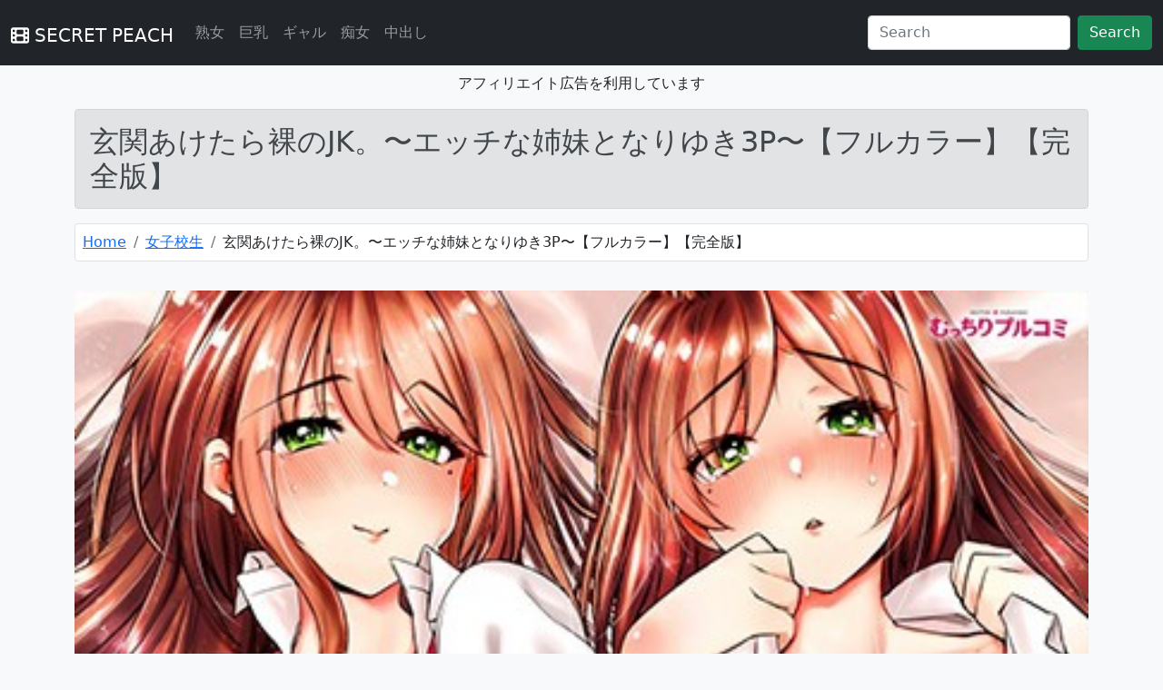

--- FILE ---
content_type: text/html; charset=UTF-8
request_url: https://s-momo.rdy.jp/detail/?cid=b417abevy01661
body_size: 4746
content:
<!DOCTYPE html>
<html lang="ja">
    <head prefix="og: http://ogp.me/ns# article: http://ogp.me/ns/article# fb: http://ogp.me/ns/fb#">
        <meta charset="utf-8" />
        <meta http-equiv="X-UA-Compatible" content="IE=edge"/>
        <meta name="viewport" content="width=device-width, initial-scale=1">
        <title>玄関あけたら裸のJK。〜エッチな姉妹となりゆき3P〜【フルカラー】【完全版】 - 【b417abevy01661】 | SECRET PEACH</title>
        <meta name="description" content="FANZAブックスで玄関あけたら裸のJK。〜エッチな姉妹となりゆき3P〜【フルカラー】【完全版】（むっちりプルコミ） | 作家: かると | 出版社: Bevy | 「きゅんってしてる、あたしのココに…出して下さい」潤んだ目でコッチを見ながらオネダリされたら、腰止めらんね――っ！ある夜、バイトから帰宅すると自分のベッドに裸の女のコが寝ている！？よくよく見るとマンションの隣に住むJK。全然起きそうに..." />
        <link rel="icon" href="https://s-momo.rdy.jp/images/favicon.ico">
        <link href="https://s-momo.rdy.jp/css/bootstrap.min.css" rel="stylesheet">
        <script src="https://s-momo.rdy.jp/js/bootstrap.bundle.min.js"></script>
        <link rel="stylesheet" href="https://s-momo.rdy.jp/css/all.min.css">
        <script defer src="https://s-momo.rdy.jp/js/all.min.js"></script>
        <script src="//ajax.googleapis.com/ajax/libs/jquery/3.5.1/jquery.min.js"></script>
        <link rel="stylesheet" href="//cdn.jsdelivr.net/gh/fancyapps/fancybox@3.5.7/dist/jquery.fancybox.min.css" />
        <script src="//cdn.jsdelivr.net/gh/fancyapps/fancybox@3.5.7/dist/jquery.fancybox.min.js"></script>
        <link href="https://s-momo.rdy.jp/css/style.css" rel="stylesheet">
        <meta property="og:url" content="https://s-momo.rdy.jp/detail/?cid=b417abevy01661" />
        <meta property="og:type" content="website" />
        <meta property="og:title" content="玄関あけたら裸のJK。〜エッチな姉妹となりゆき3P〜【フルカラー】【完全版】 - 【b417abevy01661】 | SECRET PEACH" />
        <meta property="og:description" content="FANZAブックスで玄関あけたら裸のJK。〜エッチな姉妹となりゆき3P〜【フルカラー】【完全版】（むっちりプルコミ） | 作家: かると | 出版社: Bevy | 「きゅんってしてる、あたしのココに…出して下さい」潤んだ目でコッチを見ながらオネダリされたら、腰止めらんね――っ！ある夜、バイトから帰宅すると自分のベッドに裸の女のコが寝ている！？よくよく見るとマンションの隣に住むJK。全然起きそうに..." />
        <meta property="og:site_name" content="SECRET PEACH" />
        <meta property="og:image" content="https://ebook-assets.dmm.co.jp/digital/e-book/b417abevy01661/b417abevy01661pl.jpg" />
        <meta property="og:locale" content="ja_JP"/>
        <meta name="twitter:title" content="玄関あけたら裸のJK。〜エッチな姉妹となりゆき3P〜【フルカラー】【完全版】 - 【b417abevy01661】 | SECRET PEACH" />
        <meta name="twitter:description" content="FANZAブックスで玄関あけたら裸のJK。〜エッチな姉妹となりゆき3P〜【フルカラー】【完全版】（むっちりプルコミ） | 作家: かると | 出版社: Bevy | 「きゅんってしてる、あたしのココに…出して下さい」潤んだ目でコッチを見ながらオネダリされたら、腰止めらんね――っ！ある夜、バイトから帰宅すると自分のベッドに裸の女のコが寝ている！？よくよく見るとマンションの隣に住むJK。全然起きそうに..." />
        <meta name="twitter:image" content="https://ebook-assets.dmm.co.jp/digital/e-book/b417abevy01661/b417abevy01661pl.jpg" />
        <meta name="twitter:card" content="summary" />
        <!-- Google tag (gtag.js) -->
<script async src="https://www.googletagmanager.com/gtag/js?id=G-JQB61FDNZL"></script>
<script>
    window.dataLayer = window.dataLayer || [];
    function gtag(){dataLayer.push(arguments);}
    gtag('js', new Date());

    gtag('config', 'G-JQB61FDNZL');
</script>    </head>
    <body class="bg-light" style="padding-top: 5rem">
        <header>
        <!-- Fixed navbar -->
<nav class="navbar navbar-dark navbar-expand-lg bg-dark fixed-top">
    <div class="container-fluid">
        <h1><a class="navbar-brand" href="https://s-momo.rdy.jp"><i class="fa-solid fa-film"></i> SECRET PEACH</a></h1>
        <button class="navbar-toggler" type="button" data-bs-toggle="collapse" data-bs-target="#navbarCollapse" aria-controls="navbarCollapse" aria-expanded="false" aria-label="Toggle navigation">
            <span class="navbar-toggler-icon"></span>
        </button>
        <div class="collapse navbar-collapse" id="navbarCollapse">
            <ul class="navbar-nav me-auto mb-2 mb-md-0">
                <li class="nav-item">
                    <a class="nav-link" href="https://s-momo.rdy.jp/genre/?id=1014&name=熟女">熟女</a>
                </li>
                <li class="nav-item">
                    <a class="nav-link" href="https://s-momo.rdy.jp/genre/?id=2001&name=巨乳">巨乳</a>
                </li>
                <li class="nav-item">
                    <a class="nav-link" href="https://s-momo.rdy.jp/genre/?id=1034&name=ギャル">ギャル</a>
                </li>
                <li class="nav-item">
                    <a class="nav-link" href="https://s-momo.rdy.jp/genre/?id=1031&name=痴女">痴女</a>
                </li>
                <li class="nav-item">
                    <a class="nav-link" href="https://s-momo.rdy.jp/genre/?id=5001&name=中出し">中出し</a>
                </li>
            </ul>
            <form class="d-flex" action="https://s-momo.rdy.jp/search/" method="post">
                <input class="form-control me-2" name="search" type="search" placeholder="Search" aria-label="Search">
                <button class="btn btn-success" type="submit">Search</button>
            </form>
        </div>
    </div>
</nav>

<div class="text-center">
    <p>アフィリエイト広告を利用しています</p>
</div>
        </header>

        <!-- Begin page content -->
        <main>
            <div class="container">

            <h2 class="alert alert-secondary" role="alert">玄関あけたら裸のJK。〜エッチな姉妹となりゆき3P〜【フルカラー】【完全版】</h2><div class="row"><nav aria-label="breadcrumb"><ol class="breadcrumb bg-white border rounded p-2"><li class="breadcrumb-item"><a href="https://s-momo.rdy.jp">Home</a></li><li class="breadcrumb-item"><a href="https://s-momo.rdy.jp/genre/?id=1018&name=女子校生">女子校生</a></li><li class="breadcrumb-item" aria-current="page">玄関あけたら裸のJK。〜エッチな姉妹となりゆき3P〜【フルカラー】【完全版】</li></ol></nav></div><div class="row mt-3 text-center"><img loading="lazy" src="https://ebook-assets.dmm.co.jp/digital/e-book/b417abevy01661/b417abevy01661pl.jpg" class="img-fluid" alt="玄関あけたら裸のJK。〜エッチな姉妹となりゆき3P〜【フルカラー】【完全版】"></div><div class="row mt-3 mb-5 px-3"><a class="btn btn-danger btn-lg fs-3" href="https://al.fanza.co.jp/?lurl=https%3A%2F%2Fbook.dmm.co.jp%2Fproduct%2F919584%2Fb417abevy01661%2F&af_id=muryou-995&ch=api" target="_blank" rel="noopener"><i class="fa-solid fa-circle-down"></i> 作品を見る</a></div><h3 class="alert alert-secondary mt-3" role="alert">玄関あけたら裸のJK。〜エッチな姉妹となりゆき3P〜【フルカラー】【完全版】の詳細</h3><div class="row mt-3 p-3 table-responsive"><table class="table table-striped text-nowrap"><tr><th scope="col">タイトル</th><td>玄関あけたら裸のJK。〜エッチな姉妹となりゆき3P〜【フルカラー】【完全版】</td></tr><tr><th scope="col">商品ID</th><td>b417abevy01661</td></tr><tr><th scope="col">ジャンル</th><td><a class="btn btn-secondary me-3" href="https://s-momo.rdy.jp/genre/?id=54&name=単行本">単行本</a><a class="btn btn-secondary me-3" href="https://s-momo.rdy.jp/genre/?id=5022&name=3P・4P">3P・4P</a><a class="btn btn-secondary me-3" href="https://s-momo.rdy.jp/genre/?id=4057&name=姉・妹">姉・妹</a><a class="btn btn-secondary me-3" href="https://s-momo.rdy.jp/genre/?id=1018&name=女子校生">女子校生</a></td></tr><tr><th scope="col">シリーズ</th><td><a class="btn btn-secondary me-3" href="https://s-momo.rdy.jp/series/?id=919584&name=玄関あけたら裸のJK。〜エッチな姉妹となりゆき3P〜【フルカラー】【完全版】">玄関あけたら裸のJK。〜エッチな姉妹となりゆき3P〜【フルカラー】【完全版】</a></td></tr><tr><th scope="col">価格</th><td>￥1078</td></tr><tr><th scope="col">volume</th><td>147</td></tr><tr><th scope="col">発売日</th><td>2020-03-01 00:03:04</td></tr></table></div><div><p>FANZAブックスで玄関あけたら裸のJK。〜エッチな姉妹となりゆき3P〜【フルカラー】【完全版】（むっちりプルコミ） | 作家: かると | 出版社: Bevy | 「きゅんってしてる、あたしのココに…出して下さい」潤んだ目でコッチを見ながらオネダリされたら、腰止めらんね――っ！ある夜、バイトから帰宅すると自分のベッドに裸の女のコが寝ている！？よくよく見るとマンションの隣に住むJK。全然起きそうに...</p></div><div class="row mt-3 mb-5 px-3"><a class="btn btn-danger btn-lg fs-3" href="https://al.fanza.co.jp/?lurl=https%3A%2F%2Fbook.dmm.co.jp%2Fproduct%2F919584%2Fb417abevy01661%2F&af_id=muryou-995&ch=api" target="_blank" rel="noopener"><i class="fa-solid fa-circle-down"></i> 作品を見る</a></div><div class="row mt-3 share-btn-type7"><a href="http://b.hatena.ne.jp/entry/https://s-momo.rdy.jp/detail/?cid=b417abevy01661" data-hatena-bookmark-title="玄関あけたら裸のJK。〜エッチな姉妹となりゆき3P〜【フルカラー】【完全版】" data-hatena-bookmark-layout="simple" title="このエントリーをはてなブックマークに追加" class="share-btn__item share-btn__item--hatebu" target="_blank"><i class="fa-solid fa-b"></i></a><a href="http://www.facebook.com/sharer.php?u=https://s-momo.rdy.jp/detail/?cid=b417abevy01661" class="share-btn__item share-btn__item--facebook" onclick="window.open(this.href, 'FBwindow', 'width=650, height=450, menubar=no, toolbar=no, scrollbars=yes'); return false;" target="_blank"><i class="fa-brands fa-facebook lg"></i></a><a href="http://twitter.com/intent/tweet?text=玄関あけたら裸のJK。〜エッチな姉妹となりゆき3P〜【フルカラー】【完全版】 https://s-momo.rdy.jp/detail/?cid=b417abevy01661" class="share-btn__item share-btn__item--twitter" target="_blank"><i class="fa-brands fa-twitter lg"></i></a><a href="http://getpocket.com/edit?url=https://s-momo.rdy.jp/detail/?cid=b417abevy01661" class="share-btn__item share-btn__item--pocket" target="_blank"><i class="fa-brands fa-get-pocket"></i></a></div><h3 class="alert alert-secondary mt-3">関連作品</h3><div class="row mt-3"><div class="col-sm-3 mb-3"><div class="card"><a href="https://s-momo.rdy.jp/detail/?cid=k568agotp05576" ><img src="https://ebook-assets.dmm.co.jp/digital/e-book/k568agotp05576/k568agotp05576pl.jpg" alt="雪ふって、恋かたまる【デジタル特装版】 | SECRET PEACH" class="card-img-top list-img" loading="lazy" width="400" height="225"></a><div class="card-body"><p class="card-title"><b><a href="https://s-momo.rdy.jp/detail/?cid=k568agotp05576" >雪ふって、恋かたまる【デジタル特装版】</a></b></p><p>レビュー：<i class="fa fa-star rating-color"></i><i class="fa fa-star rating-color"></i><i class="fa fa-star rating-color"></i><i class="fa fa-star rating-color"></i><i class="fa fa-star rating"></i><br>レビュー平均点 4.81</p><p>ジャンル：<a class="btn btn-secondary btn-sm m-1" href="https://s-momo.rdy.jp/genre/?id=48&name=制服">制服</a><a class="btn btn-secondary btn-sm m-1" href="https://s-momo.rdy.jp/genre/?id=54&name=単行本">単行本</a><a class="btn btn-secondary btn-sm m-1" href="https://s-momo.rdy.jp/genre/?id=55&name=処女">処女</a><a class="btn btn-secondary btn-sm m-1" href="https://s-momo.rdy.jp/genre/?id=94&name=ニーソックス">ニーソックス</a><a class="btn btn-secondary btn-sm m-1" href="https://s-momo.rdy.jp/genre/?id=102&name=美乳">美乳</a>…</p><p><small>発売日：2024-04-12 00:00:04</small></p></div></div></div><div class="col-sm-3 mb-3"><div class="card"><a href="https://s-momo.rdy.jp/detail/?cid=b472abnen03651" ><img src="https://ebook-assets.dmm.co.jp/digital/e-book/b472abnen03651/b472abnen03651pl.jpg" alt="旅先で家出少女を拾った（単話） | SECRET PEACH" class="card-img-top list-img" loading="lazy" width="400" height="225"></a><div class="card-body"><p class="card-title"><b><a href="https://s-momo.rdy.jp/detail/?cid=b472abnen03651" >旅先で家出少女を拾った（単話）</a></b></p><p>レビュー：<i class="fa fa-star rating-color"></i><i class="fa fa-star rating-color"></i><i class="fa fa-star rating-color"></i><i class="fa fa-star rating-color"></i><i class="fa fa-star rating"></i><br>レビュー平均点 4.70</p><p>ジャンル：<a class="btn btn-secondary btn-sm m-1" href="https://s-momo.rdy.jp/genre/?id=38&name=クンニ">クンニ</a><a class="btn btn-secondary btn-sm m-1" href="https://s-momo.rdy.jp/genre/?id=53&name=単話">単話</a><a class="btn btn-secondary btn-sm m-1" href="https://s-momo.rdy.jp/genre/?id=55&name=処女">処女</a><a class="btn btn-secondary btn-sm m-1" href="https://s-momo.rdy.jp/genre/?id=102&name=美乳">美乳</a><a class="btn btn-secondary btn-sm m-1" href="https://s-momo.rdy.jp/genre/?id=1027&name=美少女">美少女</a>…</p><p><small>発売日：2025-11-22 00:00:01</small></p></div></div></div><div class="col-sm-3 mb-3"><div class="card"><a href="https://s-momo.rdy.jp/detail/?cid=b064bcmcm02780" ><img src="https://ebook-assets.dmm.co.jp/digital/e-book/b064bcmcm02780/b064bcmcm02780pl.jpg" alt="しゅきイキまみれ【デジタル特装版】 | SECRET PEACH" class="card-img-top list-img" loading="lazy" width="400" height="225"></a><div class="card-body"><p class="card-title"><b><a href="https://s-momo.rdy.jp/detail/?cid=b064bcmcm02780" >しゅきイキまみれ【デジタル特装版】</a></b></p><p>レビュー：<i class="fa fa-star rating-color"></i><i class="fa fa-star rating-color"></i><i class="fa fa-star rating-color"></i><i class="fa fa-star rating-color"></i><i class="fa fa-star rating"></i><br>レビュー平均点 4.75</p><p>ジャンル：<a class="btn btn-secondary btn-sm m-1" href="https://s-momo.rdy.jp/genre/?id=54&name=単行本">単行本</a><a class="btn btn-secondary btn-sm m-1" href="https://s-momo.rdy.jp/genre/?id=583&name=ラブ＆H">ラブ＆H</a><a class="btn btn-secondary btn-sm m-1" href="https://s-momo.rdy.jp/genre/?id=1018&name=女子校生">女子校生</a><a class="btn btn-secondary btn-sm m-1" href="https://s-momo.rdy.jp/genre/?id=1031&name=痴女">痴女</a><a class="btn btn-secondary btn-sm m-1" href="https://s-momo.rdy.jp/genre/?id=2001&name=巨乳">巨乳</a>…</p><p><small>発売日：2024-08-30 00:00:04</small></p></div></div></div><div class="col-sm-3 mb-3"><div class="card"><a href="https://s-momo.rdy.jp/detail/?cid=b915awnmg03865" ><img src="https://ebook-assets.dmm.co.jp/digital/e-book/b915awnmg03865/b915awnmg03865pl.jpg" alt="ヤバイほど好きっ | SECRET PEACH" class="card-img-top list-img" loading="lazy" width="400" height="225"></a><div class="card-body"><p class="card-title"><b><a href="https://s-momo.rdy.jp/detail/?cid=b915awnmg03865" >ヤバイほど好きっ</a></b></p><p>レビュー：<i class="fa fa-star rating-color"></i><i class="fa fa-star rating-color"></i><i class="fa fa-star rating-color"></i><i class="fa fa-star rating-color"></i><i class="fa fa-star rating-color"></i><br>レビュー平均点 5.00</p><p>ジャンル：<a class="btn btn-secondary btn-sm m-1" href="https://s-momo.rdy.jp/genre/?id=5&name=ギャグ・コメディ">ギャグ・コメディ</a><a class="btn btn-secondary btn-sm m-1" href="https://s-momo.rdy.jp/genre/?id=38&name=クンニ">クンニ</a><a class="btn btn-secondary btn-sm m-1" href="https://s-momo.rdy.jp/genre/?id=54&name=単行本">単行本</a><a class="btn btn-secondary btn-sm m-1" href="https://s-momo.rdy.jp/genre/?id=55&name=処女">処女</a><a class="btn btn-secondary btn-sm m-1" href="https://s-momo.rdy.jp/genre/?id=583&name=ラブ＆H">ラブ＆H</a>…</p><p><small>発売日：2025-11-21 00:00:05</small></p></div></div></div><div class="col-sm-3 mb-3"><div class="card"><a href="https://s-momo.rdy.jp/detail/?cid=k568agotp04461" ><img src="https://ebook-assets.dmm.co.jp/digital/e-book/k568agotp04461/k568agotp04461pl.jpg" alt="ハニーテンプテーション 【デジタル特装版】 | SECRET PEACH" class="card-img-top list-img" loading="lazy" width="400" height="225"></a><div class="card-body"><p class="card-title"><b><a href="https://s-momo.rdy.jp/detail/?cid=k568agotp04461" >ハニーテンプテーション 【デジタル特装版】</a></b></p><p>レビュー：<i class="fa fa-star rating-color"></i><i class="fa fa-star rating-color"></i><i class="fa fa-star rating-color"></i><i class="fa fa-star rating-color"></i><i class="fa fa-star rating"></i><br>レビュー平均点 4.80</p><p>ジャンル：<a class="btn btn-secondary btn-sm m-1" href="https://s-momo.rdy.jp/genre/?id=54&name=単行本">単行本</a><a class="btn btn-secondary btn-sm m-1" href="https://s-momo.rdy.jp/genre/?id=583&name=ラブ＆H">ラブ＆H</a><a class="btn btn-secondary btn-sm m-1" href="https://s-momo.rdy.jp/genre/?id=1018&name=女子校生">女子校生</a><a class="btn btn-secondary btn-sm m-1" href="https://s-momo.rdy.jp/genre/?id=1019&name=女子大生">女子大生</a><a class="btn btn-secondary btn-sm m-1" href="https://s-momo.rdy.jp/genre/?id=2001&name=巨乳">巨乳</a>…</p><p><small>発売日：2023-11-30 00:00:04</small></p></div></div></div><div class="col-sm-3 mb-3"><div class="card"><a href="https://s-momo.rdy.jp/detail/?cid=b425aakkg00697" ><img src="https://ebook-assets.dmm.co.jp/digital/e-book/b425aakkg00697/b425aakkg00697pl.jpg" alt="人生を台無しにする4つの方法【FANZA限定特典付き】 | SECRET PEACH" class="card-img-top list-img" loading="lazy" width="400" height="225"></a><div class="card-body"><p class="card-title"><b><a href="https://s-momo.rdy.jp/detail/?cid=b425aakkg00697" >人生を台無しにする4つの方法【FANZA限定特典付き】</a></b></p><p>レビュー：<i class="fa fa-star rating-color"></i><i class="fa fa-star rating-color"></i><i class="fa fa-star rating-color"></i><i class="fa fa-star rating-color"></i><i class="fa fa-star rating-color"></i><br>レビュー平均点 5.00</p><p>ジャンル：<a class="btn btn-secondary btn-sm m-1" href="https://s-momo.rdy.jp/genre/?id=25&name=拘束">拘束</a><a class="btn btn-secondary btn-sm m-1" href="https://s-momo.rdy.jp/genre/?id=27&name=辱め">辱め</a><a class="btn btn-secondary btn-sm m-1" href="https://s-momo.rdy.jp/genre/?id=28&name=羞恥">羞恥</a><a class="btn btn-secondary btn-sm m-1" href="https://s-momo.rdy.jp/genre/?id=38&name=クンニ">クンニ</a><a class="btn btn-secondary btn-sm m-1" href="https://s-momo.rdy.jp/genre/?id=48&name=制服">制服</a>…</p><p><small>発売日：2025-11-01 00:00:04</small></p></div></div></div><div class="col-sm-3 mb-3"><div class="card"><a href="https://s-momo.rdy.jp/detail/?cid=b915awnmg03854" ><img src="https://ebook-assets.dmm.co.jp/digital/e-book/b915awnmg03854/b915awnmg03854pl.jpg" alt="セックスの約束【単行本版】 | SECRET PEACH" class="card-img-top list-img" loading="lazy" width="400" height="225"></a><div class="card-body"><p class="card-title"><b><a href="https://s-momo.rdy.jp/detail/?cid=b915awnmg03854" >セックスの約束【単行本版】</a></b></p><p>レビュー：<i class="fa fa-star rating-color"></i><i class="fa fa-star rating-color"></i><i class="fa fa-star rating-color"></i><i class="fa fa-star rating-color"></i><i class="fa fa-star rating-color"></i><br>レビュー平均点 5.00</p><p>ジャンル：<a class="btn btn-secondary btn-sm m-1" href="https://s-momo.rdy.jp/genre/?id=17&name=ファンタジー">ファンタジー</a><a class="btn btn-secondary btn-sm m-1" href="https://s-momo.rdy.jp/genre/?id=48&name=制服">制服</a><a class="btn btn-secondary btn-sm m-1" href="https://s-momo.rdy.jp/genre/?id=54&name=単行本">単行本</a><a class="btn btn-secondary btn-sm m-1" href="https://s-momo.rdy.jp/genre/?id=55&name=処女">処女</a><a class="btn btn-secondary btn-sm m-1" href="https://s-momo.rdy.jp/genre/?id=63&name=巫女">巫女</a>…</p><p><small>発売日：2025-11-10 00:00:05</small></p></div></div></div><div class="col-sm-3 mb-3"><div class="card"><a href="https://s-momo.rdy.jp/detail/?cid=b915awnmg03879" ><img src="https://ebook-assets.dmm.co.jp/digital/e-book/b915awnmg03879/b915awnmg03879pl.jpg" alt="COMIC快楽天ビースト 2025年12月号 | SECRET PEACH" class="card-img-top list-img" loading="lazy" width="400" height="225"></a><div class="card-body"><p class="card-title"><b><a href="https://s-momo.rdy.jp/detail/?cid=b915awnmg03879" >COMIC快楽天ビースト 2025年12月号</a></b></p><p>レビュー：<i class="fa fa-star rating-color"></i><i class="fa fa-star rating-color"></i><i class="fa fa-star rating-color"></i><i class="fa fa-star rating-color"></i><i class="fa fa-star rating-color"></i><br>レビュー平均点 5.00</p><p>ジャンル：<a class="btn btn-secondary btn-sm m-1" href="https://s-momo.rdy.jp/genre/?id=17&name=ファンタジー">ファンタジー</a><a class="btn btn-secondary btn-sm m-1" href="https://s-momo.rdy.jp/genre/?id=38&name=クンニ">クンニ</a><a class="btn btn-secondary btn-sm m-1" href="https://s-momo.rdy.jp/genre/?id=52&name=マンガ誌">マンガ誌</a><a class="btn btn-secondary btn-sm m-1" href="https://s-momo.rdy.jp/genre/?id=55&name=処女">処女</a><a class="btn btn-secondary btn-sm m-1" href="https://s-momo.rdy.jp/genre/?id=64&name=ネコミミ・獣系">ネコミミ・獣系</a>…</p><p><small>発売日：2025-11-17 00:00:03</small></p></div></div></div><div class="col-sm-3 mb-3"><div class="card"><a href="https://s-momo.rdy.jp/detail/?cid=k568agotp10995" ><img src="https://ebook-assets.dmm.co.jp/digital/e-book/k568agotp10995/k568agotp10995pl.jpg" alt="ヤらせたげるっ！【デジタル特装版】 | SECRET PEACH" class="card-img-top list-img" loading="lazy" width="400" height="225"></a><div class="card-body"><p class="card-title"><b><a href="https://s-momo.rdy.jp/detail/?cid=k568agotp10995" >ヤらせたげるっ！【デジタル特装版】</a></b></p><p>レビュー：<i class="fa fa-star rating-color"></i><i class="fa fa-star rating-color"></i><i class="fa fa-star rating-color"></i><i class="fa fa-star rating-color"></i><i class="fa fa-star rating"></i><br>レビュー平均点 4.77</p><p>ジャンル：<a class="btn btn-secondary btn-sm m-1" href="https://s-momo.rdy.jp/genre/?id=38&name=クンニ">クンニ</a><a class="btn btn-secondary btn-sm m-1" href="https://s-momo.rdy.jp/genre/?id=48&name=制服">制服</a><a class="btn btn-secondary btn-sm m-1" href="https://s-momo.rdy.jp/genre/?id=54&name=単行本">単行本</a><a class="btn btn-secondary btn-sm m-1" href="https://s-momo.rdy.jp/genre/?id=102&name=美乳">美乳</a><a class="btn btn-secondary btn-sm m-1" href="https://s-momo.rdy.jp/genre/?id=553&name=学園もの">学園もの</a>…</p><p><small>発売日：2025-10-31 00:00:04</small></p></div></div></div><div class="col-sm-3 mb-3"><div class="card"><a href="https://s-momo.rdy.jp/detail/?cid=k568agotp04195" ><img src="https://ebook-assets.dmm.co.jp/digital/e-book/k568agotp04195/k568agotp04195pl.jpg" alt="ヤったもん勝ち！孕ませ新法 【デジタル特装版】 | SECRET PEACH" class="card-img-top list-img" loading="lazy" width="400" height="225"></a><div class="card-body"><p class="card-title"><b><a href="https://s-momo.rdy.jp/detail/?cid=k568agotp04195" >ヤったもん勝ち！孕ませ新法 【デジタル特装版】</a></b></p><p>レビュー：<i class="fa fa-star rating-color"></i><i class="fa fa-star rating-color"></i><i class="fa fa-star rating-color"></i><i class="fa fa-star rating-color"></i><i class="fa fa-star rating"></i><br>レビュー平均点 4.50</p><p>ジャンル：<a class="btn btn-secondary btn-sm m-1" href="https://s-momo.rdy.jp/genre/?id=48&name=制服">制服</a><a class="btn btn-secondary btn-sm m-1" href="https://s-momo.rdy.jp/genre/?id=54&name=単行本">単行本</a><a class="btn btn-secondary btn-sm m-1" href="https://s-momo.rdy.jp/genre/?id=55&name=処女">処女</a><a class="btn btn-secondary btn-sm m-1" href="https://s-momo.rdy.jp/genre/?id=1018&name=女子校生">女子校生</a><a class="btn btn-secondary btn-sm m-1" href="https://s-momo.rdy.jp/genre/?id=1027&name=美少女">美少女</a>…</p><p><small>発売日：2023-10-31 00:00:04</small></p></div></div></div><div class="col-sm-3 mb-3"><div class="card"><a href="https://s-momo.rdy.jp/detail/?cid=k568agotp10687" ><img src="https://ebook-assets.dmm.co.jp/digital/e-book/k568agotp10687/k568agotp10687pl.jpg" alt="美女と野獣 〜ギャルとキモオタ〜（単話） | SECRET PEACH" class="card-img-top list-img" loading="lazy" width="400" height="225"></a><div class="card-body"><p class="card-title"><b><a href="https://s-momo.rdy.jp/detail/?cid=k568agotp10687" >美女と野獣 〜ギャルとキモオタ〜（単話）</a></b></p><p>レビュー：<i class="fa fa-star rating-color"></i><i class="fa fa-star rating-color"></i><i class="fa fa-star rating-color"></i><i class="fa fa-star rating-color"></i><i class="fa fa-star rating"></i><br>レビュー平均点 4.91</p><p>ジャンル：<a class="btn btn-secondary btn-sm m-1" href="https://s-momo.rdy.jp/genre/?id=53&name=単話">単話</a><a class="btn btn-secondary btn-sm m-1" href="https://s-momo.rdy.jp/genre/?id=1034&name=ギャル">ギャル</a><a class="btn btn-secondary btn-sm m-1" href="https://s-momo.rdy.jp/genre/?id=2006&name=スレンダー">スレンダー</a><a class="btn btn-secondary btn-sm m-1" href="https://s-momo.rdy.jp/genre/?id=5001&name=中出し">中出し</a><a class="btn btn-secondary btn-sm m-1" href="https://s-momo.rdy.jp/genre/?id=5073&name=デカチン・巨根">デカチン・巨根</a>…</p><p><small>発売日：2025-09-20 00:00:01</small></p></div></div></div><div class="col-sm-3 mb-3"><div class="card"><a href="https://s-momo.rdy.jp/detail/?cid=k568agotp07199" ><img src="https://ebook-assets.dmm.co.jp/digital/e-book/k568agotp07199/k568agotp07199pl.jpg" alt="デコ×デコ【デジタル特装版】 | SECRET PEACH" class="card-img-top list-img" loading="lazy" width="400" height="225"></a><div class="card-body"><p class="card-title"><b><a href="https://s-momo.rdy.jp/detail/?cid=k568agotp07199" >デコ×デコ【デジタル特装版】</a></b></p><p>レビュー：<i class="fa fa-star rating-color"></i><i class="fa fa-star rating-color"></i><i class="fa fa-star rating-color"></i><i class="fa fa-star rating-color"></i><i class="fa fa-star rating"></i><br>レビュー平均点 4.94</p><p>ジャンル：<a class="btn btn-secondary btn-sm m-1" href="https://s-momo.rdy.jp/genre/?id=54&name=単行本">単行本</a><a class="btn btn-secondary btn-sm m-1" href="https://s-momo.rdy.jp/genre/?id=55&name=処女">処女</a><a class="btn btn-secondary btn-sm m-1" href="https://s-momo.rdy.jp/genre/?id=102&name=美乳">美乳</a><a class="btn btn-secondary btn-sm m-1" href="https://s-momo.rdy.jp/genre/?id=553&name=学園もの">学園もの</a><a class="btn btn-secondary btn-sm m-1" href="https://s-momo.rdy.jp/genre/?id=583&name=ラブ＆H">ラブ＆H</a>…</p><p><small>発売日：2024-10-31 00:00:04</small></p></div></div></div><div class="col-sm-3 mb-3"><div class="card"><a href="https://s-momo.rdy.jp/detail/?cid=k903azigr00370" ><img src="https://ebook-assets.dmm.co.jp/digital/e-book/k903azigr00370/k903azigr00370pl.jpg" alt="メイド教育。ー没落貴族 瑠璃川椿ー（単話） | SECRET PEACH" class="card-img-top list-img" loading="lazy" width="400" height="225"></a><div class="card-body"><p class="card-title"><b><a href="https://s-momo.rdy.jp/detail/?cid=k903azigr00370" >メイド教育。ー没落貴族 瑠璃川椿ー（単話）</a></b></p><p>レビュー：<i class="fa fa-star rating-color"></i><i class="fa fa-star rating-color"></i><i class="fa fa-star rating-color"></i><i class="fa fa-star rating-color"></i><i class="fa fa-star rating-color"></i><br>レビュー平均点 5.00</p><p>ジャンル：<a class="btn btn-secondary btn-sm m-1" href="https://s-momo.rdy.jp/genre/?id=102&name=美乳">美乳</a><a class="btn btn-secondary btn-sm m-1" href="https://s-momo.rdy.jp/genre/?id=1008&name=メイド">メイド</a><a class="btn btn-secondary btn-sm m-1" href="https://s-momo.rdy.jp/genre/?id=1027&name=美少女">美少女</a><a class="btn btn-secondary btn-sm m-1" href="https://s-momo.rdy.jp/genre/?id=2001&name=巨乳">巨乳</a><a class="btn btn-secondary btn-sm m-1" href="https://s-momo.rdy.jp/genre/?id=5001&name=中出し">中出し</a>…</p><p><small>発売日：2025-11-26 00:00:00</small></p></div></div></div><div class="col-sm-3 mb-3"><div class="card"><a href="https://s-momo.rdy.jp/detail/?cid=b120ahit02341" ><img src="https://ebook-assets.dmm.co.jp/digital/e-book/b120ahit02341/b120ahit02341pl.jpg" alt="催●×X=i | SECRET PEACH" class="card-img-top list-img" loading="lazy" width="400" height="225"></a><div class="card-body"><p class="card-title"><b><a href="https://s-momo.rdy.jp/detail/?cid=b120ahit02341" >催●×X=i</a></b></p><p>レビュー：<i class="fa fa-star rating-color"></i><i class="fa fa-star rating-color"></i><i class="fa fa-star rating-color"></i><i class="fa fa-star rating"></i><i class="fa fa-star rating"></i><br>レビュー平均点 3.50</p><p>ジャンル：<a class="btn btn-secondary btn-sm m-1" href="https://s-momo.rdy.jp/genre/?id=27&name=辱め">辱め</a><a class="btn btn-secondary btn-sm m-1" href="https://s-momo.rdy.jp/genre/?id=54&name=単行本">単行本</a><a class="btn btn-secondary btn-sm m-1" href="https://s-momo.rdy.jp/genre/?id=102&name=美乳">美乳</a><a class="btn btn-secondary btn-sm m-1" href="https://s-momo.rdy.jp/genre/?id=583&name=ラブ＆H">ラブ＆H</a><a class="btn btn-secondary btn-sm m-1" href="https://s-momo.rdy.jp/genre/?id=1015&name=女医">女医</a>…</p><p><small>発売日：2025-11-18 00:00:04</small></p></div></div></div><div class="col-sm-3 mb-3"><div class="card"><a href="https://s-momo.rdy.jp/detail/?cid=k568agotp05861" ><img src="https://ebook-assets.dmm.co.jp/digital/e-book/k568agotp05861/k568agotp05861pl.jpg" alt="年上限定【デジタル特装版】 | SECRET PEACH" class="card-img-top list-img" loading="lazy" width="400" height="225"></a><div class="card-body"><p class="card-title"><b><a href="https://s-momo.rdy.jp/detail/?cid=k568agotp05861" >年上限定【デジタル特装版】</a></b></p><p>レビュー：<i class="fa fa-star rating-color"></i><i class="fa fa-star rating-color"></i><i class="fa fa-star rating-color"></i><i class="fa fa-star rating-color"></i><i class="fa fa-star rating"></i><br>レビュー平均点 4.87</p><p>ジャンル：<a class="btn btn-secondary btn-sm m-1" href="https://s-momo.rdy.jp/genre/?id=28&name=羞恥">羞恥</a><a class="btn btn-secondary btn-sm m-1" href="https://s-momo.rdy.jp/genre/?id=38&name=クンニ">クンニ</a><a class="btn btn-secondary btn-sm m-1" href="https://s-momo.rdy.jp/genre/?id=48&name=制服">制服</a><a class="btn btn-secondary btn-sm m-1" href="https://s-momo.rdy.jp/genre/?id=54&name=単行本">単行本</a><a class="btn btn-secondary btn-sm m-1" href="https://s-momo.rdy.jp/genre/?id=55&name=処女">処女</a>…</p><p><small>発売日：2024-04-30 00:00:04</small></p></div></div></div><div class="col-sm-3 mb-3"><div class="card"><a href="https://s-momo.rdy.jp/detail/?cid=b257bdmmg01624" ><img src="https://ebook-assets.dmm.co.jp/digital/e-book/b257bdmmg01624/b257bdmmg01624pl.jpg" alt="地雷ちゃんはマスクを脱がない（単話） | SECRET PEACH" class="card-img-top list-img" loading="lazy" width="400" height="225"></a><div class="card-body"><p class="card-title"><b><a href="https://s-momo.rdy.jp/detail/?cid=b257bdmmg01624" >地雷ちゃんはマスクを脱がない（単話）</a></b></p><p>レビュー：<i class="fa fa-star rating-color"></i><i class="fa fa-star rating-color"></i><i class="fa fa-star rating-color"></i><i class="fa fa-star rating-color"></i><i class="fa fa-star rating"></i><br>レビュー平均点 4.67</p><p>ジャンル：<a class="btn btn-secondary btn-sm m-1" href="https://s-momo.rdy.jp/genre/?id=53&name=単話">単話</a><a class="btn btn-secondary btn-sm m-1" href="https://s-momo.rdy.jp/genre/?id=1019&name=女子大生">女子大生</a><a class="btn btn-secondary btn-sm m-1" href="https://s-momo.rdy.jp/genre/?id=2001&name=巨乳">巨乳</a><a class="btn btn-secondary btn-sm m-1" href="https://s-momo.rdy.jp/genre/?id=5002&name=フェラ">フェラ</a><a class="btn btn-secondary btn-sm m-1" href="https://s-momo.rdy.jp/genre/?id=1018&name=女子校生">女子校生</a>…</p><p><small>発売日：2025-11-14 00:00:01</small></p></div></div></div></div>
            </div>
        </main>
        <footer class="footer mt-auto py-3 bg-dark text-end">
    <div class="container text-white">
        <span>&copy; SECRET PEACH <a href="https://affiliate.dmm.com/api/"><img src="https://p.dmm.co.jp/p/affiliate/web_service/r18_135_17.gif" width="135" height="17" alt="WEB SERVICE BY FANZA" /></a></span>
    </div>
</footer>    </body>
</html>